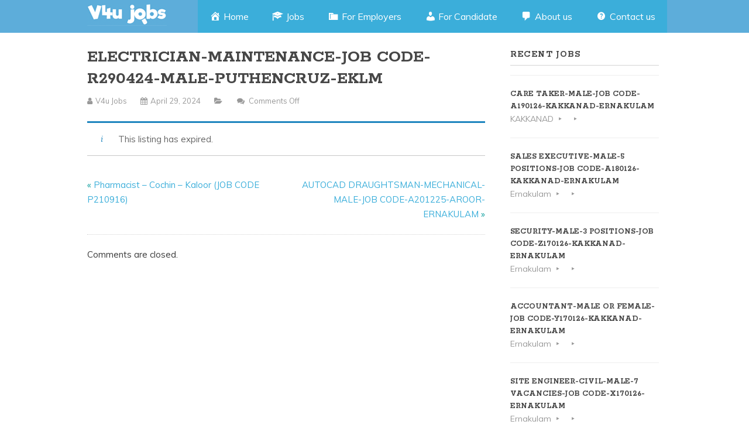

--- FILE ---
content_type: text/html; charset=UTF-8
request_url: https://v4ujobs.com/job/electrician-maintenance-job-code-r290424-male-eklm/
body_size: 4736
content:
<!DOCTYPE html>
<!--[if IE 6]>
<html id="ie6" lang="en-US">
<![endif]-->
<!--[if IE 7]>
<html id="ie7" lang="en-US">
<![endif]-->
<!--[if IE 8]>
<html id="ie8" lang="en-US">
<![endif]-->
<!--[if !(IE 6) | !(IE 7) | !(IE 8)  ]><!-->
<html lang="en-US">
<!--<![endif]-->
<head>
	<meta charset="UTF-8" />
	<meta name="viewport" content="width=device-width, user-scalable=no, initial-scale=1.0, minimum-scale=1.0, maximum-scale=1.0"><meta name="google-site-verification" content="WEIKmoco7IA8sh7pYUDMT6LmM-weWEV9JbRRqZ3Hfb4" />
	<meta http-equiv="X-UA-Compatible" content="IE=edge,chrome=1" />
	<link rel="profile" href="https://gmpg.org/xfn/11" />
	<link rel="pingback" href="https://v4ujobs.com/xmlrpc.php" />


<!--[if lt IE 9]>
<script src="<wzzphp echo get_template_directory_uri(); ?>/js/html5shiv.js" type="text/javascript"></script>
<![endif]-->
<title>ELECTRICIAN-MAINTENANCE-JOB CODE-R290424-MALE-PUTHENCRUZ-EKLM &#8211; v4u jobs</title>
<meta name='robots' content='max-image-preview:large, noindex, follow' />
<link rel='dns-prefetch' href='//fonts.googleapis.com' />
<link rel='dns-prefetch' href='//s.w.org' />
<link rel="alternate" type="application/rss+xml" title="v4u jobs &raquo; Feed" href="https://v4ujobs.com/feed/" />
<link rel="alternate" type="application/rss+xml" title="v4u jobs &raquo; Comments Feed" href="https://v4ujobs.com/comments/feed/" />
		<script type="text/javascript">
			window._wpemojiSettings = {"baseUrl":"https:\/\/s.w.org\/images\/core\/emoji\/13.1.0\/72x72\/","ext":".png","svgUrl":"https:\/\/s.w.org\/images\/core\/emoji\/13.1.0\/svg\/","svgExt":".svg","source":{"concatemoji":"https:\/\/v4ujobs.com\/wp-includes\/js\/wp-emoji-release.min.js?ver=5.8"}};
			!function(e,a,t){var n,r,o,i=a.createElement("canvas"),p=i.getContext&&i.getContext("2d");function s(e,t){var a=String.fromCharCode;p.clearRect(0,0,i.width,i.height),p.fillText(a.apply(this,e),0,0);e=i.toDataURL();return p.clearRect(0,0,i.width,i.height),p.fillText(a.apply(this,t),0,0),e===i.toDataURL()}function c(e){var t=a.createElement("script");t.src=e,t.defer=t.type="text/javascript",a.getElementsByTagName("head")[0].appendChild(t)}for(o=Array("flag","emoji"),t.supports={everything:!0,everythingExceptFlag:!0},r=0;r<o.length;r++)t.supports[o[r]]=function(e){if(!p||!p.fillText)return!1;switch(p.textBaseline="top",p.font="600 32px Arial",e){case"flag":return s([127987,65039,8205,9895,65039],[127987,65039,8203,9895,65039])?!1:!s([55356,56826,55356,56819],[55356,56826,8203,55356,56819])&&!s([55356,57332,56128,56423,56128,56418,56128,56421,56128,56430,56128,56423,56128,56447],[55356,57332,8203,56128,56423,8203,56128,56418,8203,56128,56421,8203,56128,56430,8203,56128,56423,8203,56128,56447]);case"emoji":return!s([10084,65039,8205,55357,56613],[10084,65039,8203,55357,56613])}return!1}(o[r]),t.supports.everything=t.supports.everything&&t.supports[o[r]],"flag"!==o[r]&&(t.supports.everythingExceptFlag=t.supports.everythingExceptFlag&&t.supports[o[r]]);t.supports.everythingExceptFlag=t.supports.everythingExceptFlag&&!t.supports.flag,t.DOMReady=!1,t.readyCallback=function(){t.DOMReady=!0},t.supports.everything||(n=function(){t.readyCallback()},a.addEventListener?(a.addEventListener("DOMContentLoaded",n,!1),e.addEventListener("load",n,!1)):(e.attachEvent("onload",n),a.attachEvent("onreadystatechange",function(){"complete"===a.readyState&&t.readyCallback()})),(n=t.source||{}).concatemoji?c(n.concatemoji):n.wpemoji&&n.twemoji&&(c(n.twemoji),c(n.wpemoji)))}(window,document,window._wpemojiSettings);
		</script>
		<style type="text/css">
img.wp-smiley,
img.emoji {
	display: inline !important;
	border: none !important;
	box-shadow: none !important;
	height: 1em !important;
	width: 1em !important;
	margin: 0 .07em !important;
	vertical-align: -0.1em !important;
	background: none !important;
	padding: 0 !important;
}
</style>
	<link rel='stylesheet' id='dashicons-css'  href='https://v4ujobs.com/wp-includes/css/dashicons.min.css?ver=5.8' type='text/css' media='all' />
<link rel='stylesheet' id='menu-icons-extra-css'  href='https://v4ujobs.com/wp-content/plugins/menu-icons/css/extra.min.css?ver=0.12.9' type='text/css' media='all' />
<link rel='stylesheet' id='wp-block-library-css'  href='https://v4ujobs.com/wp-includes/css/dist/block-library/style.min.css?ver=5.8' type='text/css' media='all' />
<link rel='stylesheet' id='job-alerts-frontend-css'  href='https://v4ujobs.com/wp-content/plugins/wp-job-manager-alerts/assets/css/frontend.css?ver=5.8' type='text/css' media='all' />
<link rel='stylesheet' id='wp-job-manager-applications-frontend-css'  href='https://v4ujobs.com/wp-content/plugins/wp-job-manager-applications/assets/css/frontend.css?ver=5.8' type='text/css' media='all' />
<link rel='stylesheet' id='select2-css'  href='https://v4ujobs.com/wp-content/plugins/wp-job-manager/assets/lib/select2/select2.min.css?ver=4.0.10' type='text/css' media='all' />
<link rel='stylesheet' id='wp-job-manager-frontend-css'  href='https://v4ujobs.com/wp-content/plugins/wp-job-manager/assets/dist/css/frontend.css?ver=236c4df3818affbbe6ace90d15f27b79' type='text/css' media='all' />
<link rel='stylesheet' id='style-css'  href='https://v4ujobs.com/wp-content/themes/v4ujobs/style.css?ver=5.8' type='text/css' media='all' />
<link rel='stylesheet' id='googleFonts-css'  href='//fonts.googleapis.com/css?family=Muli%7CRokkitt%3A700&#038;ver=5.8' type='text/css' media='all' />
<link rel='stylesheet' id='font-awesome-css'  href='https://v4ujobs.com/wp-content/plugins/menu-icons/vendor/codeinwp/icon-picker/css/types/font-awesome.min.css?ver=4.7.0' type='text/css' media='all' />
<link rel="https://api.w.org/" href="https://v4ujobs.com/wp-json/" /><link rel="alternate" type="application/json" href="https://v4ujobs.com/wp-json/wp/v2/job-listings/182454" /><link rel="EditURI" type="application/rsd+xml" title="RSD" href="https://v4ujobs.com/xmlrpc.php?rsd" />
<link rel="wlwmanifest" type="application/wlwmanifest+xml" href="https://v4ujobs.com/wp-includes/wlwmanifest.xml" /> 
<meta name="generator" content="WordPress 5.8" />
<link rel='shortlink' href='https://v4ujobs.com/?p=182454' />
<link rel="alternate" type="application/json+oembed" href="https://v4ujobs.com/wp-json/oembed/1.0/embed?url=https%3A%2F%2Fv4ujobs.com%2F%3Fpost_type%3Djob_listing%26p%3D182454" />
<link rel="alternate" type="text/xml+oembed" href="https://v4ujobs.com/wp-json/oembed/1.0/embed?url=https%3A%2F%2Fv4ujobs.com%2F%3Fpost_type%3Djob_listing%26p%3D182454&#038;format=xml" />
<title>ELECTRICIAN-MAINTENANCE-JOB CODE-R290424-MALE-PUTHENCRUZ-EKLM | v4u jobs</title>
</head>
<body class="job_listing-template-default single single-job_listing postid-182454 v4ujobs-theme">
	
<div id="top-wrap">
<div id="top-inner">
	<header id="branding" class="site-header" role="banner">
			<h1 id="logo"><a href=""><img src="https://v4ujobs.com/wp-content/uploads/2016/02/v4ujobs-logo.png">
</a></h1>


		
	<nav id="site-navigation" class="main-navigation" role="navigation">
		<h1 class="menu-toggle">Menu</h1>
		<a class="skip-link screen-reader-text" href="#content">Skip to content</a>

		<div class="menu-menu-1-container"><ul id="menu-menu-1" class="menu"><li id="menu-item-10" class="menu-item menu-item-type-custom menu-item-object-custom menu-item-home menu-item-10"><a href="https://v4ujobs.com/"><i class="_mi _before dashicons dashicons-admin-home" aria-hidden="true"></i><span>Home</span></a></li>
<li id="menu-item-12" class="menu-item menu-item-type-post_type menu-item-object-page menu-item-12"><a href="https://v4ujobs.com/jobs/"><i class="_mi _before dashicons dashicons-welcome-learn-more" aria-hidden="true"></i><span>Jobs</span></a></li>
<li id="menu-item-16" class="menu-item menu-item-type-custom menu-item-object-custom menu-item-has-children menu-item-16"><a href="#"><i class="_mi _before dashicons dashicons-category" aria-hidden="true"></i><span>For Employers</span></a>
<ul class="sub-menu">
	<li id="menu-item-13" class="menu-item menu-item-type-post_type menu-item-object-page menu-item-13"><a href="https://v4ujobs.com/post-a-job/"><i class="_mi _before dashicons dashicons-welcome-write-blog" aria-hidden="true"></i><span>Post a Job</span></a></li>
	<li id="menu-item-11" class="menu-item menu-item-type-post_type menu-item-object-page menu-item-11"><a href="https://v4ujobs.com/job-dashboard/"><i class="_mi _before dashicons dashicons-dashboard" aria-hidden="true"></i><span>Job Dashboard</span></a></li>
</ul>
</li>
<li id="menu-item-2272" class="menu-item menu-item-type-custom menu-item-object-custom menu-item-has-children menu-item-2272"><a href="#"><i class="_mi _before dashicons dashicons-admin-users" aria-hidden="true"></i><span>For Candidate</span></a>
<ul class="sub-menu">
	<li id="menu-item-2273" class="menu-item menu-item-type-post_type menu-item-object-page menu-item-2273"><a href="https://v4ujobs.com/resume-submit/"><i class="_mi _before dashicons dashicons-format-aside" aria-hidden="true"></i><span>Submit Resume</span></a></li>
	<li id="menu-item-2277" class="menu-item menu-item-type-post_type menu-item-object-page menu-item-2277"><a href="https://v4ujobs.com/candidate-dashboard/"><i class="_mi _before dashicons dashicons-admin-generic" aria-hidden="true"></i><span>Candidate Dashboard</span></a></li>
</ul>
</li>
<li id="menu-item-24" class="menu-item menu-item-type-post_type menu-item-object-page menu-item-has-children menu-item-24"><a href="https://v4ujobs.com/about-us/"><i class="_mi _before dashicons dashicons-admin-comments" aria-hidden="true"></i><span>About us</span></a>
<ul class="sub-menu">
	<li id="menu-item-29" class="menu-item menu-item-type-post_type menu-item-object-page menu-item-29"><a href="https://v4ujobs.com/recruitment-policy/"><i class="_mi _before dashicons dashicons-align-left" aria-hidden="true"></i><span>Recruitment Policy</span></a></li>
</ul>
</li>
<li id="menu-item-25" class="menu-item menu-item-type-post_type menu-item-object-page menu-item-25"><a href="https://v4ujobs.com/contact-us/"><i class="_mi _before dashicons dashicons-editor-help" aria-hidden="true"></i><span>Contact us</span></a></li>
</ul></div>	</nav><!-- #site-navigation -->
		
	</header>
<div class="clear"></div>
</div>
</div>
<div id="wrap">	

<div id="main">
	
	<section id="content">
		
			
		<article id="post-182454" class="post-182454 job_listing type-job_listing status-expired hentry">
			
			<h1 class="post-title">ELECTRICIAN-MAINTENANCE-JOB CODE-R290424-MALE-PUTHENCRUZ-EKLM</h1>
						
			<div class="entrymeta">
	<p><i class="fa fa-user"></i> <span>v4u jobs</span> <i class="fa fa-calendar"></i> <span>April 29, 2024</span> <i class="fa fa-folder-open"></i> <span></span> <i class="fa fa-comments"></i> <span><span>Comments Off<span class="screen-reader-text"> on ELECTRICIAN-MAINTENANCE-JOB CODE-R290424-MALE-PUTHENCRUZ-EKLM</span></span></span></p>
</div>
			
			<div class="single_job_listing" itemscope itemtype="http://schema.org/JobPosting">
	<meta itemprop="title" content="ELECTRICIAN-MAINTENANCE-JOB CODE-R290424-MALE-PUTHENCRUZ-EKLM" />

			<div class="job-manager-info">This listing has expired.</div>
	</div>

			
			<div class="p-tags"></div>
			
			<nav class="post-navigation">
				<div class="nav-previous">&laquo; <a href="https://v4ujobs.com/job/pharmacist-cochin-kaloor-job-code-p210916/" rel="prev">Pharmacist – Cochin &#8211; Kaloor (JOB CODE P210916)</a></div>
				<div class="nav-next"><a href="https://v4ujobs.com/job/autocad-draughtsman-mechanical-male-job-code-a201225-aroor-ernakulam/" rel="next">AUTOCAD DRAUGHTSMAN-MECHANICAL-MALE-JOB CODE-A201225-AROOR-ERNAKULAM</a> &raquo;</div>
				<div class="clear"></div>
			</nav>
			
		</article>

	  


			<!-- If comments are closed. -->
		<p class="nocomments">Comments are closed.</p>

	
	
	  	
	</section>
	
<section id="sidebar">
	
	
			
			
			<aside id="widget_recent_jobs-2" class="widget job_manager widget_recent_jobs">
			<h4>Recent Jobs</h4>
			<ul class="job_listings">

				
					<li class="post-191516 job_listing type-job_listing status-publish hentry">
	<a href="https://v4ujobs.com/job/care-taker-male-job-code-a190126-kakkanad-ernakulam/">
		<div class="position">
			<h3>CARE TAKER-MALE-JOB CODE-A190126-KAKKANAD-ERNAKULAM</h3>
		</div>
		<ul class="meta">
			<li class="location">KAKKANAD</li>
			<li class="company"></li>
			<li class="job-type "></li>
		</ul>
	</a>
</li>
				
					<li class="post-191515 job_listing type-job_listing status-publish hentry">
	<a href="https://v4ujobs.com/job/sales-executive-male-5-positions-job-code-a180126-kakkanad-ernakulam/">
		<div class="position">
			<h3>SALES EXECUTIVE-MALE-5 POSITIONS-JOB CODE-A180126-KAKKANAD-ERNAKULAM</h3>
		</div>
		<ul class="meta">
			<li class="location">Ernakulam</li>
			<li class="company"></li>
			<li class="job-type "></li>
		</ul>
	</a>
</li>
				
					<li class="post-191514 job_listing type-job_listing status-publish hentry">
	<a href="https://v4ujobs.com/job/security-male-3-positions-job-code-z170126-kakkanad-ernakulam/">
		<div class="position">
			<h3>SECURITY-MALE-3 POSITIONS-JOB CODE-Z170126-KAKKANAD-ERNAKULAM</h3>
		</div>
		<ul class="meta">
			<li class="location">Ernakulam</li>
			<li class="company"></li>
			<li class="job-type "></li>
		</ul>
	</a>
</li>
				
					<li class="post-191513 job_listing type-job_listing status-publish hentry">
	<a href="https://v4ujobs.com/job/accountant-male-or-female-job-code-y170126-kakkanad-ernakulam/">
		<div class="position">
			<h3>ACCOUNTANT-MALE OR FEMALE-JOB CODE-Y170126-KAKKANAD-ERNAKULAM</h3>
		</div>
		<ul class="meta">
			<li class="location">Ernakulam</li>
			<li class="company"></li>
			<li class="job-type "></li>
		</ul>
	</a>
</li>
				
					<li class="post-191512 job_listing type-job_listing status-publish hentry">
	<a href="https://v4ujobs.com/job/site-engineer-civil-male-7-vacancies-job-code-x170126-ernakulam/">
		<div class="position">
			<h3>SITE ENGINEER-CIVIL-MALE-7 VACANCIES-JOB CODE-X170126-ERNAKULAM</h3>
		</div>
		<ul class="meta">
			<li class="location">Ernakulam</li>
			<li class="company"></li>
			<li class="job-type "></li>
		</ul>
	</a>
</li>
				
					<li class="post-191511 job_listing type-job_listing status-publish hentry">
	<a href="https://v4ujobs.com/job/office-staff-female-job-code-w170126-irinjalakuda/">
		<div class="position">
			<h3>OFFICE STAFF-FEMALE-JOB CODE-W170126-IRINJALAKUDA</h3>
		</div>
		<ul class="meta">
			<li class="location">IRINJALAKUDA</li>
			<li class="company"></li>
			<li class="job-type "></li>
		</ul>
	</a>
</li>
				
					<li class="post-191510 job_listing type-job_listing status-publish hentry">
	<a href="https://v4ujobs.com/job/telecaller-female-job-code-v170126-irinjalakuda/">
		<div class="position">
			<h3>TELECALLER-FEMALE-JOB CODE-V170126-IRINJALAKUDA</h3>
		</div>
		<ul class="meta">
			<li class="location">IRINJALAKUDA</li>
			<li class="company"></li>
			<li class="job-type "></li>
		</ul>
	</a>
</li>
				
					<li class="post-191509 job_listing type-job_listing status-publish hentry">
	<a href="https://v4ujobs.com/job/hardware-technician-male-job-code-u170126-irinjalakuda/">
		<div class="position">
			<h3>HARDWARE TECHNICIAN-MALE-JOB CODE-U170126-IRINJALAKUDA</h3>
		</div>
		<ul class="meta">
			<li class="location">IRINJALAKUDA</li>
			<li class="company"></li>
			<li class="job-type "></li>
		</ul>
	</a>
</li>
				
					<li class="post-191508 job_listing type-job_listing status-publish hentry">
	<a href="https://v4ujobs.com/job/retail-store-supervisor-male-job-code-t170126-irinjalakuda/">
		<div class="position">
			<h3>RETAIL STORE SUPERVISOR-MALE-JOB CODE-T170126-IRINJALAKUDA</h3>
		</div>
		<ul class="meta">
			<li class="location">IRINJALAKUDA</li>
			<li class="company"></li>
			<li class="job-type "></li>
		</ul>
	</a>
</li>
				
					<li class="post-191507 job_listing type-job_listing status-publish hentry">
	<a href="https://v4ujobs.com/job/sales-advisor-male-job-code-s170126-irinjalakuda/">
		<div class="position">
			<h3>SALES ADVISOR-MALE-JOB CODE-S170126-IRINJALAKUDA</h3>
		</div>
		<ul class="meta">
			<li class="location">IRINJALAKUDA</li>
			<li class="company"></li>
			<li class="job-type "></li>
		</ul>
	</a>
</li>
				
			</ul>

			</aside>
			
</section>
</div><!-- end of main div -->

	<footer>
		<p>&copy; 2026 v4u jobs. All rights reserved, <a rel="nofollow" href="http://www.v4ujobs.com/">v4ujobs.com</a> | <a href="http://www.v4ujobs.com/sitemap.xml">Sitemap</a></p>	</footer>
	
</div><!-- !wrap -->
<script>
  (function(i,s,o,g,r,a,m){i['GoogleAnalyticsObject']=r;i[r]=i[r]||function(){
  (i[r].q=i[r].q||[]).push(arguments)},i[r].l=1*new Date();a=s.createElement(o),
  m=s.getElementsByTagName(o)[0];a.async=1;a.src=g;m.parentNode.insertBefore(a,m)
  })(window,document,'script','//www.google-analytics.com/analytics.js','ga');

  ga('create', 'UA-30885645-7', 'auto');
  ga('send', 'pageview');

</script>
<script type='text/javascript' src='https://v4ujobs.com/wp-content/themes/v4ujobs/js/navigation.js?ver=20120206' id='elmax_navigation-js'></script>
<script type='text/javascript' src='https://v4ujobs.com/wp-content/themes/v4ujobs/js/skip-link-focus-fix.js?ver=20130115' id='elmax-skip-link-focus-fix-js'></script>
<script type='text/javascript' src='https://v4ujobs.com/wp-includes/js/wp-embed.min.js?ver=5.8' id='wp-embed-js'></script>

<script defer src="https://static.cloudflareinsights.com/beacon.min.js/vcd15cbe7772f49c399c6a5babf22c1241717689176015" integrity="sha512-ZpsOmlRQV6y907TI0dKBHq9Md29nnaEIPlkf84rnaERnq6zvWvPUqr2ft8M1aS28oN72PdrCzSjY4U6VaAw1EQ==" data-cf-beacon='{"version":"2024.11.0","token":"1e94447ef07946d1831eb0a164916b59","r":1,"server_timing":{"name":{"cfCacheStatus":true,"cfEdge":true,"cfExtPri":true,"cfL4":true,"cfOrigin":true,"cfSpeedBrain":true},"location_startswith":null}}' crossorigin="anonymous"></script>
</body>
</html>
